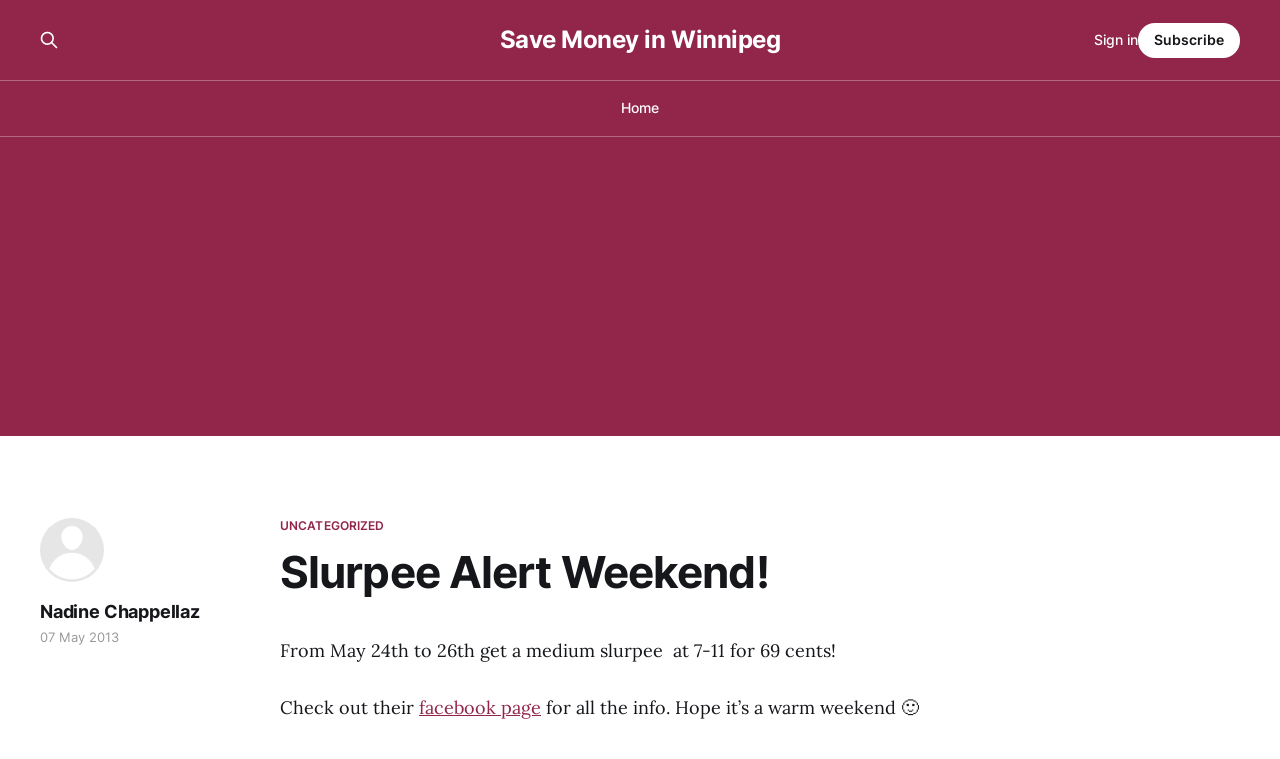

--- FILE ---
content_type: text/html; charset=utf-8
request_url: https://savemoneyinwinnipeg.com/slurpee-alert-weekend/
body_size: 3997
content:
<!DOCTYPE html>
<html lang="en">

<head>
    <meta charset="utf-8">
    <meta name="viewport" content="width=device-width, initial-scale=1">
    <title>Slurpee Alert Weekend!</title>
    <link rel="stylesheet" href="/assets/built/screen.css?v=6828614569">

    <link rel="canonical" href="https://savemoneyinwinnipeg.com/slurpee-alert-weekend/">
    <meta name="referrer" content="no-referrer-when-downgrade">
    
    <meta property="og:site_name" content="Save Money in Winnipeg">
    <meta property="og:type" content="article">
    <meta property="og:title" content="Slurpee Alert Weekend!">
    <meta property="og:description" content="From May 24th to 26th get a medium slurpee  at 7-11 for 69 cents!


Check out their facebook page for all the info. Hope it’s a warm weekend 🙂">
    <meta property="og:url" content="https://savemoneyinwinnipeg.com/slurpee-alert-weekend/">
    <meta property="og:image" content="https://savemoneyinwinnipeg.com/content/images/2025/01/savemoneyinwinnipeg_logo-1.jpeg">
    <meta property="article:published_time" content="2013-05-07T13:50:39.000Z">
    <meta property="article:modified_time" content="2013-05-07T13:50:39.000Z">
    <meta property="article:tag" content="Uncategorized">
    
    <meta property="article:publisher" content="https://www.facebook.com/SaveMoneyInWinnipeg">
    <meta name="twitter:card" content="summary_large_image">
    <meta name="twitter:title" content="Slurpee Alert Weekend!">
    <meta name="twitter:description" content="From May 24th to 26th get a medium slurpee  at 7-11 for 69 cents!


Check out their facebook page for all the info. Hope it’s a warm weekend 🙂">
    <meta name="twitter:url" content="https://savemoneyinwinnipeg.com/slurpee-alert-weekend/">
    <meta name="twitter:image" content="https://savemoneyinwinnipeg.com/content/images/2025/01/savemoneyinwinnipeg_logo-2.jpeg">
    <meta name="twitter:label1" content="Written by">
    <meta name="twitter:data1" content="Nadine Chappellaz">
    <meta name="twitter:label2" content="Filed under">
    <meta name="twitter:data2" content="Uncategorized">
    <meta name="twitter:site" content="@couponwinnipeg">
    <meta property="og:image:width" content="366">
    <meta property="og:image:height" content="138">
    
    <script type="application/ld+json">
{
    "@context": "https://schema.org",
    "@type": "Article",
    "publisher": {
        "@type": "Organization",
        "name": "Save Money in Winnipeg",
        "url": "https://savemoneyinwinnipeg.com/",
        "logo": {
            "@type": "ImageObject",
            "url": "https://savemoneyinwinnipeg.com/favicon.ico",
            "width": 48,
            "height": 48
        }
    },
    "author": {
        "@type": "Person",
        "name": "Nadine Chappellaz",
        "url": "https://savemoneyinwinnipeg.com/author/nadine/",
        "sameAs": []
    },
    "headline": "Slurpee Alert Weekend!",
    "url": "https://savemoneyinwinnipeg.com/slurpee-alert-weekend/",
    "datePublished": "2013-05-07T13:50:39.000Z",
    "dateModified": "2013-05-07T13:50:39.000Z",
    "keywords": "Uncategorized",
    "description": "From May 24th to 26th get a medium slurpee  at 7-11 for 69 cents!\n\n\nCheck out their facebook page for all the info. Hope it’s a warm weekend 🙂\n",
    "mainEntityOfPage": "https://savemoneyinwinnipeg.com/slurpee-alert-weekend/"
}
    </script>

    <meta name="generator" content="Ghost 6.0">
    <link rel="alternate" type="application/rss+xml" title="Save Money in Winnipeg" href="https://savemoneyinwinnipeg.com/rss/">
    <script defer src="https://cdn.jsdelivr.net/ghost/portal@~2.51/umd/portal.min.js" data-i18n="true" data-ghost="https://savemoneyinwinnipeg.com/" data-key="42468f7de94461c4dbbd9eff16" data-api="https://savemoneyinwinnipeg.com/ghost/api/content/" data-locale="en" crossorigin="anonymous"></script><style id="gh-members-styles">.gh-post-upgrade-cta-content,
.gh-post-upgrade-cta {
    display: flex;
    flex-direction: column;
    align-items: center;
    font-family: -apple-system, BlinkMacSystemFont, 'Segoe UI', Roboto, Oxygen, Ubuntu, Cantarell, 'Open Sans', 'Helvetica Neue', sans-serif;
    text-align: center;
    width: 100%;
    color: #ffffff;
    font-size: 16px;
}

.gh-post-upgrade-cta-content {
    border-radius: 8px;
    padding: 40px 4vw;
}

.gh-post-upgrade-cta h2 {
    color: #ffffff;
    font-size: 28px;
    letter-spacing: -0.2px;
    margin: 0;
    padding: 0;
}

.gh-post-upgrade-cta p {
    margin: 20px 0 0;
    padding: 0;
}

.gh-post-upgrade-cta small {
    font-size: 16px;
    letter-spacing: -0.2px;
}

.gh-post-upgrade-cta a {
    color: #ffffff;
    cursor: pointer;
    font-weight: 500;
    box-shadow: none;
    text-decoration: underline;
}

.gh-post-upgrade-cta a:hover {
    color: #ffffff;
    opacity: 0.8;
    box-shadow: none;
    text-decoration: underline;
}

.gh-post-upgrade-cta a.gh-btn {
    display: block;
    background: #ffffff;
    text-decoration: none;
    margin: 28px 0 0;
    padding: 8px 18px;
    border-radius: 4px;
    font-size: 16px;
    font-weight: 600;
}

.gh-post-upgrade-cta a.gh-btn:hover {
    opacity: 0.92;
}</style>
    <script defer src="https://cdn.jsdelivr.net/ghost/sodo-search@~1.8/umd/sodo-search.min.js" data-key="42468f7de94461c4dbbd9eff16" data-styles="https://cdn.jsdelivr.net/ghost/sodo-search@~1.8/umd/main.css" data-sodo-search="https://savemoneyinwinnipeg.com/" data-locale="en" crossorigin="anonymous"></script>
    
    <link href="https://savemoneyinwinnipeg.com/webmentions/receive/" rel="webmention">
    <script defer src="/public/cards.min.js?v=6828614569"></script>
    <link rel="stylesheet" type="text/css" href="/public/cards.min.css?v=6828614569">
    <script defer src="/public/member-attribution.min.js?v=6828614569"></script><style>:root {--ghost-accent-color: #92264a;}</style>
    <script async src="https://pagead2.googlesyndication.com/pagead/js/adsbygoogle.js?client=ca-pub-2334283886007956"
     crossorigin="anonymous"></script>
</head>

<body class="post-template tag-uncategorized tag-hash-wordpress tag-hash-import-2025-01-06-14-07 is-head-stacked has-serif-body is-head-brand">
<div class="gh-site">

    <header id="gh-head" class="gh-head gh-outer">
        <div class="gh-head-inner gh-inner">
            <div class="gh-head-brand">
                <div class="gh-head-brand-wrapper">
                    
                    <a class="gh-head-logo" href="https://savemoneyinwinnipeg.com">
                            Save Money in Winnipeg
                    </a>
                    
                </div>
                <button class="gh-search gh-icon-btn" aria-label="Search this site" data-ghost-search><svg xmlns="http://www.w3.org/2000/svg" fill="none" viewBox="0 0 24 24" stroke="currentColor" stroke-width="2" width="20" height="20"><path stroke-linecap="round" stroke-linejoin="round" d="M21 21l-6-6m2-5a7 7 0 11-14 0 7 7 0 0114 0z"></path></svg></button>
                <button class="gh-burger"></button>
            </div>

            <nav class="gh-head-menu">
                <ul class="nav">
    <li class="nav-home"><a href="https://savemoneyinwinnipeg.com/">Home</a></li>
</ul>

            </nav>

            <div class="gh-head-actions">
                    <button class="gh-search gh-icon-btn" aria-label="Search this site" data-ghost-search><svg xmlns="http://www.w3.org/2000/svg" fill="none" viewBox="0 0 24 24" stroke="currentColor" stroke-width="2" width="20" height="20"><path stroke-linecap="round" stroke-linejoin="round" d="M21 21l-6-6m2-5a7 7 0 11-14 0 7 7 0 0114 0z"></path></svg></button>
                    <div class="gh-head-members">
                                <a class="gh-head-link" href="#/portal/signin" data-portal="signin">Sign in</a>
                                <a class="gh-head-btn gh-btn gh-primary-btn" href="#/portal/signup" data-portal="signup">Subscribe</a>
                    </div>
            </div>
        </div>
    </header>

    
<main class="gh-main">
        <article class="gh-article post tag-uncategorized tag-hash-wordpress tag-hash-import-2025-01-06-14-07 no-image">

            <header class="gh-article-header gh-canvas">
                    <a class="gh-article-tag" href="https://savemoneyinwinnipeg.com/tag/uncategorized/">Uncategorized</a>

                <h1 class="gh-article-title">Slurpee Alert Weekend!</h1>


                    <aside class="gh-article-sidebar">

        <div class="gh-author-image-list instapaper_ignore">
                <a class="gh-author-image" href="/author/nadine/">
                        <div class="gh-author-icon"><svg viewBox="0 0 24 24" xmlns="http://www.w3.org/2000/svg" width="64" height="64"><g fill="none" fill-rule="evenodd"><path d="M3.513 18.998C4.749 15.504 8.082 13 12 13s7.251 2.504 8.487 5.998C18.47 21.442 15.417 23 12 23s-6.47-1.558-8.487-4.002zM12 12c2.21 0 4-2.79 4-5s-1.79-4-4-4-4 1.79-4 4 1.79 5 4 5z" fill="#FFF"/></g></svg>
</div>
                </a>
        </div>

        <div class="gh-author-name-list">
                <h4 class="gh-author-name">
                    <a href="/author/nadine/">Nadine Chappellaz</a>
                </h4>
                
        </div>

        <div class="gh-article-meta">
            <div class="gh-article-meta-inner">
                <time class="gh-article-date" datetime="2013-05-07">07 May 2013</time>
            </div>
        </div>

    </aside>

                            </header>

            <section class="gh-content gh-canvas">
                <!--kg-card-begin: html--><p>From May 24th to 26th get a medium slurpee  at 7-11 for 69 cents!</p>
<p>Check out their <a href="https://www.facebook.com/SlurpeeCanada" target="_blank">facebook page</a> for all the info. Hope it&#8217;s a warm weekend 🙂</p>
<!--kg-card-end: html-->
            </section>
        </article>

                <div class="gh-read-next gh-canvas">
                <section class="gh-pagehead">
                    <h4 class="gh-pagehead-title">Read next</h4>
                </section>

                <div class="gh-topic gh-topic-grid">
                    <div class="gh-topic-content">
                            <article class="gh-card post no-image">
    <a class="gh-card-link" href="/part-2-costco-unadvertised-deals-of-the-week-starting-january-6th/">

        <div class="gh-card-wrapper">
            <header class="gh-card-header">
                <h3 class="gh-card-title">Part 2 - Costco unadvertised deals of the week starting January 6th</h3>
            </header>

                    <div class="gh-card-excerpt">Here is the second part of the deals of the week from the Kenaston location in Winnipeg.





Make sure to check out the first part





The ground beef was lower in price today, but that could change at any time.</div>

            <footer class="gh-card-footer">
                <span class="gh-card-author">Nadine Chappellaz</span>
                <time class="gh-card-date" datetime="2025-01-06">06 Jan 2025</time>
            </footer>
        </div>
    </a>
</article>                            <article class="gh-card post no-image">
    <a class="gh-card-link" href="/part-1-costco-unadvertised-deals-of-the-week-starting-january-6th/">

        <div class="gh-card-wrapper">
            <header class="gh-card-header">
                <h3 class="gh-card-title">Part 1 - Costco unadvertised deals of the week starting January 6th</h3>
            </header>

                    <div class="gh-card-excerpt">Here are deals from the Kenaston location in Winnipeg.





Sales are mostly the same from store to store, just some variety due to stock or seasonal items.





It’s also executive coupons start. They didn’t have the signs up yet so just follow along with your coupons.





Make sure</div>

            <footer class="gh-card-footer">
                <span class="gh-card-author">Nadine Chappellaz</span>
                <time class="gh-card-date" datetime="2025-01-06">06 Jan 2025</time>
            </footer>
        </div>
    </a>
</article>                            <article class="gh-card post no-image">
    <a class="gh-card-link" href="/costco-furniture-and-workout-equipment/">

        <div class="gh-card-wrapper">
            <header class="gh-card-header">
                <h3 class="gh-card-title">Costco furniture and workout equipment</h3>
            </header>

                    <div class="gh-card-excerpt">Here’s the furniture and workout equipment out at the Kenaston location today.</div>

            <footer class="gh-card-footer">
                <span class="gh-card-author">Nadine Chappellaz</span>
                <time class="gh-card-date" datetime="2025-01-03">03 Jan 2025</time>
            </footer>
        </div>
    </a>
</article>                    </div>
                </div>
            </div>

        </main>


    <footer class="gh-foot gh-outer">
        <div class="gh-foot-inner gh-inner">
                <section class="gh-subscribe">
                    <h3 class="gh-subscribe-title">Subscribe to Save Money in Winnipeg</h3>
                        <div class="gh-subscribe-description">Don&#x27;t miss out on the latest news. Sign up now to get access to the library of members-only articles.</div>
                    <button class="gh-subscribe-btn gh-btn" data-portal="signup"><svg width="20" height="20" viewBox="0 0 20 20" fill="none" stroke="currentColor" xmlns="http://www.w3.org/2000/svg">
    <path d="M3.33332 3.33334H16.6667C17.5833 3.33334 18.3333 4.08334 18.3333 5.00001V15C18.3333 15.9167 17.5833 16.6667 16.6667 16.6667H3.33332C2.41666 16.6667 1.66666 15.9167 1.66666 15V5.00001C1.66666 4.08334 2.41666 3.33334 3.33332 3.33334Z" stroke-width="1.5" stroke-linecap="round" stroke-linejoin="round"/>
    <path d="M18.3333 5L9.99999 10.8333L1.66666 5" stroke-width="1.5" stroke-linecap="round" stroke-linejoin="round"/>
</svg> Subscribe now</button>
                </section>

            <nav class="gh-foot-menu">
                <ul class="nav">
    <li class="nav-sign-up"><a href="#/portal/">Sign up</a></li>
</ul>

            </nav>

            <div class="gh-copyright">
                    Save Money in Winnipeg © 2026. Powered by <a href="https://ghost.org/" target="_blank" rel="noopener">Ghost</a>
            </div>
        </div>
    </footer>

</div>

    <div class="pswp" tabindex="-1" role="dialog" aria-hidden="true">
    <div class="pswp__bg"></div>

    <div class="pswp__scroll-wrap">
        <div class="pswp__container">
            <div class="pswp__item"></div>
            <div class="pswp__item"></div>
            <div class="pswp__item"></div>
        </div>

        <div class="pswp__ui pswp__ui--hidden">
            <div class="pswp__top-bar">
                <div class="pswp__counter"></div>

                <button class="pswp__button pswp__button--close" title="Close (Esc)"></button>
                <button class="pswp__button pswp__button--share" title="Share"></button>
                <button class="pswp__button pswp__button--fs" title="Toggle fullscreen"></button>
                <button class="pswp__button pswp__button--zoom" title="Zoom in/out"></button>

                <div class="pswp__preloader">
                    <div class="pswp__preloader__icn">
                        <div class="pswp__preloader__cut">
                            <div class="pswp__preloader__donut"></div>
                        </div>
                    </div>
                </div>
            </div>

            <div class="pswp__share-modal pswp__share-modal--hidden pswp__single-tap">
                <div class="pswp__share-tooltip"></div>
            </div>

            <button class="pswp__button pswp__button--arrow--left" title="Previous (arrow left)"></button>
            <button class="pswp__button pswp__button--arrow--right" title="Next (arrow right)"></button>

            <div class="pswp__caption">
                <div class="pswp__caption__center"></div>
            </div>
        </div>
    </div>
</div>
<script src="/assets/built/main.min.js?v=6828614569"></script>



</body>

</html>


--- FILE ---
content_type: text/html; charset=utf-8
request_url: https://www.google.com/recaptcha/api2/aframe
body_size: 266
content:
<!DOCTYPE HTML><html><head><meta http-equiv="content-type" content="text/html; charset=UTF-8"></head><body><script nonce="WEtVhAN28lDJtgQ-SuoO9g">/** Anti-fraud and anti-abuse applications only. See google.com/recaptcha */ try{var clients={'sodar':'https://pagead2.googlesyndication.com/pagead/sodar?'};window.addEventListener("message",function(a){try{if(a.source===window.parent){var b=JSON.parse(a.data);var c=clients[b['id']];if(c){var d=document.createElement('img');d.src=c+b['params']+'&rc='+(localStorage.getItem("rc::a")?sessionStorage.getItem("rc::b"):"");window.document.body.appendChild(d);sessionStorage.setItem("rc::e",parseInt(sessionStorage.getItem("rc::e")||0)+1);localStorage.setItem("rc::h",'1770094591255');}}}catch(b){}});window.parent.postMessage("_grecaptcha_ready", "*");}catch(b){}</script></body></html>